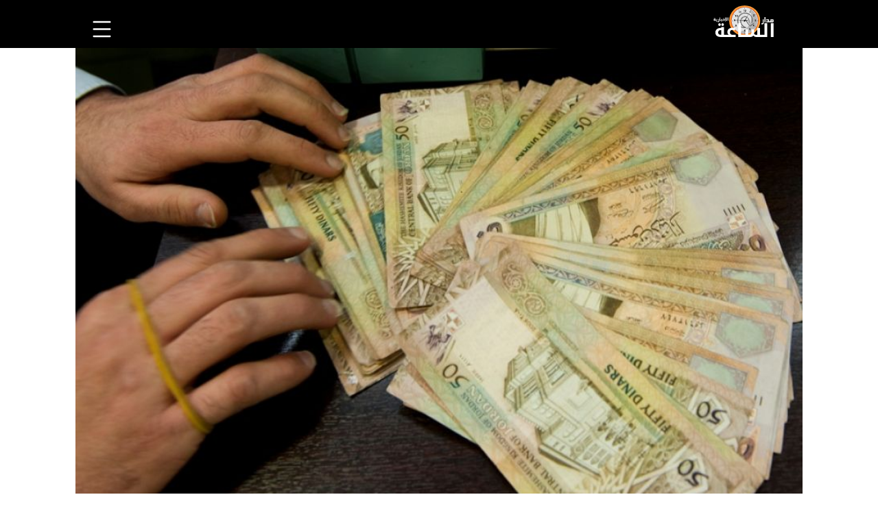

--- FILE ---
content_type: text/html; charset=UTF-8
request_url: https://alsaa.net/amp/577828/
body_size: 6335
content:
<!doctype html>
<html amp lang='ar' dir='rtl'>
  <head>
    <meta charset='utf-8'>
    <script async src='https://cdn.ampproject.org/v0.js'></script>
    <script async custom-element='amp-sidebar'  src='https://cdn.ampproject.org/v0/amp-sidebar-0.1.js'></script>
    <script async custom-element='amp-video'    src='https://cdn.ampproject.org/v0/amp-video-0.1.js'></script>
    <script async custom-element='amp-audio'    src='https://cdn.ampproject.org/v0/amp-audio-0.1.js'></script>
    <script async custom-element='amp-iframe'   src='https://cdn.ampproject.org/v0/amp-iframe-0.1.js'></script>
    <script async custom-element='amp-ad'       src='https://cdn.ampproject.org/v0/amp-ad-0.1.js'></script>
    <script async custom-element='amp-sticky-ad' src='https://cdn.ampproject.org/v0/amp-sticky-ad-1.0.js'></script>

    <title>
الضمان: تخصيص 3451 راتب تقاعد شيخوخة </title>
    <link rel='shortcut icon' type='image/ico' href='/newicons/alsaa.ico'>
    <link rel='canonical' href='https://alsaa.net/article/577828/الضمان-تخصيص-3451-راتب'>
    <meta property='og:site_name' content='مدار الساعة' />
    <meta property='og:type' content='article' />
    <meta property='og:url' content='https://alsaa.net/article/577828/الضمان-تخصيص-3451-راتب' />
    <meta property='og:image' content='https://alsaa.net/image/new_577828_1847_soc.jpg' />
    <meta property='og:image:url' content='https://alsaa.net/image/new_577828_1847_soc.jpg' />
    <meta property='og:image:width' content='900' />
    <meta property='og:image:height' content='563' />
    <meta property='og:title' content='الضمان: تخصيص 3451 راتب تقاعد شيخوخة | مدار الساعة' />
    <meta property='og:description' content='مدار الساعة: وكالة اخبارية مساحتها الكلمة الصادقة' />
    <meta property='og:locale' content='ar_JO' />
    <meta name='keywords' lang='ar' content="مدار الساعة,أخبار الأردن,اخبار الاردن" />
    <meta name='description' content='مدار الساعة: وكالة اخبارية مساحتها الكلمة الصادقة' />
    <meta property='fb:app_id' content='693837621957565' />
    <meta name='viewport' content='width=device-width,minimum-scale=1,initial-scale=1'>

    <style amp-boilerplate>body{-webkit-animation:-amp-start 8s steps(1,end) 0s 1 normal both;-moz-animation:-amp-start 8s steps(1,end) 0s 1 normal both;-ms-animation:-amp-start 8s steps(1,end) 0s 1 normal both;animation:-amp-start 8s steps(1,end) 0s 1 normal both}@-webkit-keyframes -amp-start{from{visibility:hidden}to{visibility:visible}}@-moz-keyframes -amp-start{from{visibility:hidden}to{visibility:visible}}@-ms-keyframes -amp-start{from{visibility:hidden}to{visibility:visible}}@-o-keyframes -amp-start{from{visibility:hidden}to{visibility:visible}}@keyframes -amp-start{from{visibility:hidden}to{visibility:visible}}</style>
    <noscript><style amp-boilerplate>body{-webkit-animation:none;-moz-animation:none;-ms-animation:none;animation:none}</style></noscript>

    <script async custom-element='amp-analytics' src='https://cdn.ampproject.org/v0/amp-analytics-0.1.js'></script>

<script type="application/ld+json">{"@context":"https://schema.org","@type":"NewsArticle","mainEntityOfPage":{"@type":"WebPage","@id":"https://alsaa.net/article/577828/الضمان-تخصيص-3451-راتب","keywords":["مدار الساعة","أخبار الأردن","اخبار الاردن"]},"headline":"الضمان: تخصيص 3451 راتب تقاعد شيخوخة | مدار الساعة","description":"مدار الساعة: وكالة اخبارية مساحتها الكلمة الصادقة","datePublished":"2024-07-10T14:22:31+03:00","dateModified":"2024-07-10T14:22:31+03:00","image":[{"@type":"ImageObject","url":"https://alsaa.net/image/new_577828_1847_soc.jpg","width":"900","height":"563"}],"publisher":{"@type":"Organization","name":"وكالة مدار الساعة الاخبارية","alternateName":"Madar Al-Saa","logo":{"@type":"ImageObject","url":"https://alsaa.net/newicons/rectgnews.png","width":"800","height":"422"}},"author":{"@type":"Organization","name":"وكالة مدار الساعة الاخبارية","url":"https://alsaa.net"}}</script>

    <style amp-custom>
    @font-face { font-family: Regular; src: url('/styles/plexmedium.woff2') format('woff2'); font-display:swap; font-weight: normal; -webkit-font-smoothing: antialiased; -moz-osx-font-smoothing: grayscale; }
    @font-face { font-family: Bold;    src: url('/styles/plexbold.woff2')   format('woff2'); font-display:swap; font-weight: normal; -webkit-font-smoothing: antialiased; -moz-osx-font-smoothing: grayscale; }
    html { box-sizing: border-box; overflow-y: scroll; direction:rtl; font-family:Regular; }
    *,*:before,*:after { box-sizing: inherit; }
    h1 { font-size:1.6rem; padding:10px; font-weight:bold; line-height:160%; text-align:justify; }
    img { width:100%; height:auto; }
    figure { width:100%; height:auto; margin:0; padding:10px; }
    header { width:100%; text-align:center; height:70px; background-color:#000; }
    footer { height:150px; background-color:#000; }
    main { padding:0 20px; }
    .footnav { padding:0 20px; width:100%; background-color:#000; font-weight:Bold; font-size:1.0rem; height:100px; overflow:hidden; }
    .footnav li { color:#ddd; float:right; list-style-type:none; padding:10px 12px; overflow:hidden; height:inherit; cursor:pointer; min-height:50px; }
    ul.footnavul { align-items:stretch; justify-content:space-between; }
    .footnav a { text-decoration:none; color:#fff; }
    .fullwidth { width:100%; max-width:100%; margin:0; padding:0; }
    .l-wrap { max-width: 1100px; margin-right:auto; margin-left:auto; }
    .clearfix:after { display:table; clear:both; content:''; }
    .resp-sharing-button__link,.resp-sharing-button__icon { display:inline-block; }
    .resp-sharing-button__link { text-decoration:none; color:#fff; float:right; }
    .resp-sharing-button { border-radius:5px; transition:25ms ease-out; padding:0.5em 0.75em; font-family:Helvetica Neue,Helvetica,Arial,sans-serif }
    .resp-sharing-button__icon svg { width:1em; height:1em; margin-right:0.4em; vertical-align:top }
    .resp-sharing-button--small svg { margin:0; vertical-align:middle }
    .resp-sharing-button__icon--solid,.resp-sharing-button__icon--solidcircle { fill:#fff; stroke:none }
    .resp-sharing-button--twitter { background-color:#55acee } .resp-sharing-button--twitter:hover{ background-color:#2795e9 }
    .resp-sharing-button--facebook { background-color:#3b5998 } .resp-sharing-button--facebook:hover{ background-color:#2d4373 }
    .resp-sharing-button--linkedin { background-color:#0077b5 } .resp-sharing-button--linkedin:hover{ background-color:#046293 }
    .resp-sharing-button--email { background-color:#777 } .resp-sharing-button--email:hover{ background-color:#5e5e5e }
    .resp-sharing-button--whatsapp { background-color:#25D366 } .resp-sharing-button--whatsapp:hover{ background-color:#1DA851 }
    .resp-sharing-button--telegram { background-color:#54A9EB } .resp-sharing-button--telegram:hover{ background-color:#4B97D1 }
    .pubtime { font-size:1.4rem; }
    .sttext, .amptxt { font-size:1.6rem; padding:20px 0; text-align:justify; line-height:160%; word-wrap:break-word; max-width:100%; }
    .sttext strong { color:#000; }
    .tags { margin-top:10px; }
    .tags li { font-size:0.9rem; color:#fff; list-style:none; display:inline-block; white-space:nowrap; background:#f60; padding:6px 10px; margin:0 0 10px 4px; }
    .tags strong { color:#fff; }
    .share a { margin:5px; }
    .svg-icon { width:2.2rem; height:5.2rem; }
    .svg-icon path, .svg-icon polygon, .svg-icon rect { fill:#fff; }
    .svg-icon circle { stroke:#4691f6; stroke-width:1; }
    .logodiv { display:block; }
    .logo { float:right; padding:0 5px; }
    .logo img { height:60px; }
    .burgerdiv { float:left; padding:0 20px; }
    .oplist { float:left; background-color:#000; border:0; }
    .oplist span { display:block; width:30px; height:30px; float:left; padding:0; margin:0; cursor:pointer; }
    .sidenav { list-style-type:none; background-color:#f60; width:280px; }
    .sidenav li { list-style-type:none; padding:5px 0; border-bottom:1px #fc9 solid; color:#fff; }
    .sidenav a { font-family:Bold; padding:0 10px; text-decoration:none; font-size:1.0rem; color:#fff; display:block; text-align:justify; }
    .sidenav .closebtn { position:relative; top:0; }
    video,audio,iframe { max-width:100%; height:auto; display:block; margin:auto; }
    .scroll { white-space:nowrap; overflow-x:auto; overflow-y:hidden; -webkit-overflow-scrolling:touch; -ms-overflow-style:-ms-autohiding-scrollbar; height:40px; background-color:#f60; color:#fff; z-index:100000; top:50px; }
    .scroll .homebtn { display:inline-block; height:25px; width:25px; font-size:2rem; }
    .scroll::-webkit-scrollbar { display:none; }
    .scroll a { padding:0 10px; }
    .srcstr { color:#930; } /* replaces inline style */
    .extraelemnt {display:none;}
    #extraimgul {list-style-type: none;;padding:0; margin:0;}    
    #extraimgul li {list-style-type: none;padding:0; margin:20px 0;}
    #extraimgul img {width:100%;}
</style>
    <script async custom-element='amp-auto-ads' src='https://cdn.ampproject.org/v0/amp-auto-ads-0.1.js'></script>
  </head>
  <body>
<amp-analytics type="gtag" data-credentials="include">
<script type="application/json">
{
  "vars" : {
    "gtag_id": "UA-88768558-1",
    "config" : { "UA-88768558-1": { "groups": "default" } }
  }
}
</script>
</amp-analytics>

<amp-sidebar class='sidenav' id='sidebar1' layout='nodisplay' side='left'>
  <ul><li><a href='/section/1/أخبار-الأردن' hreflang='ar-JO' aria-label='Home' title='أخبار-الأردن'>أخبار-الأردن</a></li><li><a href='/section/2/اقتصاديات' hreflang='ar-JO' aria-label='Home' title='اقتصاديات'>اقتصاديات</a></li><li><a href='/section/3/دوليات' hreflang='ar-JO' aria-label='Home' title='دوليات'>دوليات</a></li><li><a href='/section/4/برلمانيات' hreflang='ar-JO' aria-label='Home' title='برلمانيات'>برلمانيات</a></li><li><a href='/section/13/وفيات' hreflang='ar-JO' aria-label='Home' title='وفيات'>وفيات</a></li><li><a href='/section/29/أحزاب' hreflang='ar-JO' aria-label='Home' title='أحزاب'>أحزاب</a></li><li><a href='/section/8/مجتمع' hreflang='ar-JO' aria-label='Home' title='مجتمع'>مجتمع</a></li><li><a href='/section/27/وظائف-للأردنيين' hreflang='ar-JO' aria-label='Home' title='وظائف-للأردنيين'>وظائف-للأردنيين</a></li><li><a href='/section/16/أسرار-ومجالس' hreflang='ar-JO' aria-label='Home' title='أسرار-ومجالس'>أسرار-ومجالس</a></li><li><a href='/section/26/تبليغات-قضائية' hreflang='ar-JO' aria-label='Home' title='تبليغات-قضائية'>تبليغات-قضائية</a></li><li><a href='/section/7/مقالات' hreflang='ar-JO' aria-label='Home' title='مقالات'>مقالات</a></li><li><a href='/section/6/مقالات-مختارة' hreflang='ar-JO' aria-label='Home' title='مقالات-مختارة'>مقالات-مختارة</a></li><li><a href='/section/23/مناسبات' hreflang='ar-JO' aria-label='Home' title='مناسبات'>مناسبات</a></li><li><a href='/section/30/جاهات-واعراس' hreflang='ar-JO' aria-label='Home' title='جاهات-واعراس'>جاهات-واعراس</a></li><li><a href='/section/36/مستثمرون' hreflang='ar-JO' aria-label='Home' title='مستثمرون'>مستثمرون</a></li><li><a href='/section/32/شهادة' hreflang='ar-JO' aria-label='Home' title='شهادة'>شهادة</a></li><li><a href='/section/31/الموقف' hreflang='ar-JO' aria-label='Home' title='الموقف'>الموقف</a></li><li><a href='/section/18/جامعات' hreflang='ar-JO' aria-label='Home' title='جامعات'>جامعات</a></li><li><a href='/section/37/بنوك-وشركات' hreflang='ar-JO' aria-label='Home' title='بنوك-وشركات'>بنوك-وشركات</a></li><li><a href='/section/35/خليجيات' hreflang='ar-JO' aria-label='Home' title='خليجيات'>خليجيات</a></li><li><a href='/section/34/مغاربيات' hreflang='ar-JO' aria-label='Home' title='مغاربيات'>مغاربيات</a></li><li><a href='/section/10/دين' hreflang='ar-JO' aria-label='Home' title='دين'>دين</a></li><li><a href='/section/9/رياضة' hreflang='ar-JO' aria-label='Home' title='رياضة'>رياضة</a></li><li><a href='/section/5/اخبار-خفيفة' hreflang='ar-JO' aria-label='Home' title='اخبار-خفيفة'>اخبار-خفيفة</a></li><li><a href='/section/11/ثقافة' hreflang='ar-JO' aria-label='Home' title='ثقافة'>ثقافة</a></li><li><a href='/section/19/سياحة' hreflang='ar-JO' aria-label='Home' title='سياحة'>سياحة</a></li><li><a href='/section/15/صحة-وأسرة' hreflang='ar-JO' aria-label='Home' title='صحة-وأسرة'>صحة-وأسرة</a></li><li><a href='/section/38/تكنولوجيا' hreflang='ar-JO' aria-label='Home' title='تكنولوجيا'>تكنولوجيا</a></li><li><a href='/section/21/طقس-اليوم' hreflang='ar-JO' aria-label='Home' title='طقس-اليوم'>طقس-اليوم</a></li><li><a href='/section/1010/عاجل' hreflang='ar-JO' aria-label='Home' title='عاجل'>عاجل</a></li></ul>
</amp-sidebar>

<header aria-label='header' class='fullwidth' id='top'>
  <div class='l-wrap' style='padding:0 20px;'>
    <div class='logo'>
      <a href='/'><img src='/newicons/logo.svg' alt='مدار الساعة'></a>
    </div>
    <div class='burgerdiv'>
      <button class='oplist' on='tap:sidebar1.toggle' aria-label='فتح القائمة'>
        <span>
          <svg class='svg-icon burger' viewBox='0 0 20 20' role='img' aria-hidden='true'>
            <path fill='none' d='M3.314,4.8h13.372c0.41,0,0.743-0.333,0.743-0.743c0-0.41-0.333-0.743-0.743-0.743H3.314 c-0.41,0-0.743,0.333-0.743,0.743C2.571,4.467,2.904,4.8,3.314,4.8z M16.686,15.2H3.314c-0.41,0-0.743,0.333-0.743,0.743 s0.333,0.743,0.743,0.743h13.372c0.41,0,0.743-0.333,0.743-0.743S17.096,15.2,16.686,15.2z M16.686,9.257H3.314 c-0.41,0-0.743,0.333-0.743,0.743s0.333,0.743,0.743,0.743h13.372c0.41,0,0.743-0.333,0.743-0.743S17.096,9.257,16.686,9.257z'></path>
          </svg>
        </span>
      </button>
    </div>
  </div>
</header><main class='l-wrap clearfix'>
<article>
 <amp-img width='900' height='563' src='https://alsaa.net/image/new_577828_1847_soc.jpg' layout='responsive' alt='الضمان: تخصيص 3451 راتب تقاعد شيخوخة'></amp-img>
 <h1>
الضمان: تخصيص 3451 راتب تقاعد شيخوخة </h1>
 <div class='author'></div>
 <div class='pubtime'>مدار الساعة ـ نشر في 2024/07/10 الساعة 14:22</div>
 <div class='share'><a class='resp-sharing-button__link' href='https://www.facebook.com/sharer/sharer.php?u=https%3A%2F%2Falsaa.net%2Farticle%2F577828%2F%D8%A7%D9%84%D8%B6%D9%85%D8%A7%D9%86-%D8%AA%D8%AE%D8%B5%D9%8A%D8%B5-3451-%D8%B1%D8%A7%D8%AA%D8%A8' target='_blank' rel='noopener' aria-label='Share on Facebook'>
  <div class='resp-sharing-button resp-sharing-button--facebook resp-sharing-button--large'><div aria-hidden='true' class='resp-sharing-button__icon resp-sharing-button__icon--solid'>
    <svg xmlns="http://www.w3.org/2000/svg" viewBox="0 0 24 24"><path d="M18.77 7.46H14.5v-1.9c0-.9.6-1.1 1-1.1h3V.5h-4.33C10.24.5 9.5 3.44 9.5 5.32v2.15h-3v4h3v12h5v-12h3.85l.42-4z"/></svg>
    </div></div>
</a>
<div class='fullwidth socshare whitebg clearfix rtl'>
<a hreflang='ar-JO' aria-label='Share on Twitter' class='resp-sharing-button__link' href='https://twitter.com/intent/tweet/?text=%25D8%25A7%25D9%2584%25D8%25B6%25D9%2585%25D8%25A7%25D9%2586%253A%2B%25D8%25AA%25D8%25AE%25D8%25B5%25D9%258A%25D8%25B5%2B3451%2B%25D8%25B1%25D8%25A7%25D8%25AA%25D8%25A8%2B%25D8%25AA%25D9%2582%25D8%25A7%25D8%25B9%25D8%25AF%2B%25D8%25B4%25D9%258A%25D8%25AE%25D9%2588%25D8%25AE%25D8%25A9%2B%257C%2B%25D9%2585%25D8%25AF%25D8%25A7%25D8%25B1%2B%25D8%25A7%25D9%2584%25D8%25B3%25D8%25A7%25D8%25B9%25D8%25A9%2B%2523%25D9%2585%25D8%25AF%25D8%25A7%25D8%25B1_%25D8%25A7%25D9%2584%25D8%25B3%25D8%25A7%25D8%25B9%25D8%25A9%2B%2523%25D9%2585%25D8%25AF%25D8%25A7%25D8%25B1_%25D8%25A7%25D9%2584%25D8%25B3%25D8%25A7%25D8%25B9%25D9%2587%2B%2523%25D8%25A7%25D9%2584%25D8%25A7%25D8%25B1%25D8%25AF%25D9%2586%2B%2523%25D8%25A7%25D9%2584%25D8%25A3%25D8%25B1%25D8%25AF%25D9%2586%2B%2B&amp;url=https%3A%2F%2Falsaa.net%2Farticle%2F577828%2F%D8%A7%D9%84%D8%B6%D9%85%D8%A7%D9%86-%D8%AA%D8%AE%D8%B5%D9%8A%D8%B5-3451-%D8%B1%D8%A7%D8%AA%D8%A8' target='_blank' rel='noopener noreferrer'>
  <div class='resp-sharing-button resp-sharing-button--twitter resp-sharing-button--small'><div aria-hidden='true' class='resp-sharing-button__icon resp-sharing-button__icon--solid'>
    <svg xmlns='http://www.w3.org/2000/svg' viewBox='0 0 24 24'><path d='M23.44 4.83c-.8.37-1.5.38-2.22.02.93-.56.98-.96 1.32-2.02-.88.52-1.86.9-2.9 1.1-.82-.88-2-1.43-3.3-1.43-2.5 0-4.55 2.04-4.55 4.54 0 .36.03.7.1 1.04-3.77-.2-7.12-2-9.36-4.75-.4.67-.6 1.45-.6 2.3 0 1.56.8 2.95 2 3.77-.74-.03-1.44-.23-2.05-.57v.06c0 2.2 1.56 4.03 3.64 4.44-.67.2-1.37.2-2.06.08.58 1.8 2.26 3.12 4.25 3.16C5.78 18.1 3.37 18.74 1 18.46c2 1.3 4.4 2.04 6.97 2.04 8.35 0 12.92-6.92 12.92-12.93 0-.2 0-.4-.02-.6.9-.63 1.96-1.22 2.56-2.14z'/></svg>
    </div></div>
</a>

<a hreflang='ar-JO' aria-label='Send Via E-Mail' class='resp-sharing-button__link' href='mailto:?subject=%25D8%25A7%25D9%2584%25D8%25B6%25D9%2585%25D8%25A7%25D9%2586%253A%2B%25D8%25AA%25D8%25AE%25D8%25B5%25D9%258A%25D8%25B5%2B3451%2B%25D8%25B1%25D8%25A7%25D8%25AA%25D8%25A8%2B%25D8%25AA%25D9%2582%25D8%25A7%25D8%25B9%25D8%25AF%2B%25D8%25B4%25D9%258A%25D8%25AE%25D9%2588%25D8%25AE%25D8%25A9%2B%257C%2B%25D9%2585%25D8%25AF%25D8%25A7%25D8%25B1%2B%25D8%25A7%25D9%2584%25D8%25B3%25D8%25A7%25D8%25B9%25D8%25A9%2B%2523%25D9%2585%25D8%25AF%25D8%25A7%25D8%25B1_%25D8%25A7%25D9%2584%25D8%25B3%25D8%25A7%25D8%25B9%25D8%25A9%2B%2523%25D9%2585%25D8%25AF%25D8%25A7%25D8%25B1_%25D8%25A7%25D9%2584%25D8%25B3%25D8%25A7%25D8%25B9%25D9%2587%2B%2523%25D8%25A7%25D9%2584%25D8%25A7%25D8%25B1%25D8%25AF%25D9%2586%2B%2523%25D8%25A7%25D9%2584%25D8%25A3%25D8%25B1%25D8%25AF%25D9%2586%2B%2B&amp;body=https%3A%2F%2Falsaa.net%2Farticle%2F577828%2F%D8%A7%D9%84%D8%B6%D9%85%D8%A7%D9%86-%D8%AA%D8%AE%D8%B5%D9%8A%D8%B5-3451-%D8%B1%D8%A7%D8%AA%D8%A8' target='_self' rel='noopener noreferrer'>
  <div class='resp-sharing-button resp-sharing-button--email resp-sharing-button--small'><div aria-hidden='true' class='resp-sharing-button__icon resp-sharing-button__icon--solid'>
    <svg xmlns='http://www.w3.org/2000/svg' viewBox='0 0 24 24'><path d='M22 4H2C.9 4 0 4.9 0 6v12c0 1.1.9 2 2 2h20c1.1 0 2-.9 2-2V6c0-1.1-.9-2-2-2zM7.25 14.43l-3.5 2c-.08.05-.17.07-.25.07-.17 0-.34-.1-.43-.25-.14-.24-.06-.55.18-.68l3.5-2c.24-.14.55-.06.68.18.14.24.06.55-.18.68zm4.75.07c-.1 0-.2-.03-.27-.08l-8.5-5.5c-.23-.15-.3-.46-.15-.7.15-.22.46-.3.7-.14L12 13.4l8.23-5.32c.23-.15.54-.08.7.15.14.23.07.54-.16.7l-8.5 5.5c-.08.04-.17.07-.27.07zm8.93 1.75c-.1.16-.26.25-.43.25-.08 0-.17-.02-.25-.07l-3.5-2c-.24-.13-.32-.44-.18-.68s.44-.32.68-.18l3.5 2c.24.13.32.44.18.68z'/></svg>
    </div></div>
</a>

<a hreflang='ar-JO' aria-label='Share on WhatsApp' class='resp-sharing-button__link' href='whatsapp://send?text=%25D8%25A7%25D9%2584%25D8%25B6%25D9%2585%25D8%25A7%25D9%2586%253A%2B%25D8%25AA%25D8%25AE%25D8%25B5%25D9%258A%25D8%25B5%2B3451%2B%25D8%25B1%25D8%25A7%25D8%25AA%25D8%25A8%2B%25D8%25AA%25D9%2582%25D8%25A7%25D8%25B9%25D8%25AF%2B%25D8%25B4%25D9%258A%25D8%25AE%25D9%2588%25D8%25AE%25D8%25A9%2B%257C%2B%25D9%2585%25D8%25AF%25D8%25A7%25D8%25B1%2B%25D8%25A7%25D9%2584%25D8%25B3%25D8%25A7%25D8%25B9%25D8%25A9%2B%2523%25D9%2585%25D8%25AF%25D8%25A7%25D8%25B1_%25D8%25A7%25D9%2584%25D8%25B3%25D8%25A7%25D8%25B9%25D8%25A9%2B%2523%25D9%2585%25D8%25AF%25D8%25A7%25D8%25B1_%25D8%25A7%25D9%2584%25D8%25B3%25D8%25A7%25D8%25B9%25D9%2587%2B%2523%25D8%25A7%25D9%2584%25D8%25A7%25D8%25B1%25D8%25AF%25D9%2586%2B%2523%25D8%25A7%25D9%2584%25D8%25A3%25D8%25B1%25D8%25AF%25D9%2586%2B%2B%20https%3A%2F%2Falsaa.net%2Farticle%2F577828%2F%D8%A7%D9%84%D8%B6%D9%85%D8%A7%D9%86-%D8%AA%D8%AE%D8%B5%D9%8A%D8%B5-3451-%D8%B1%D8%A7%D8%AA%D8%A8' target='_blank' rel='noopener noreferrer'>
  <div class='resp-sharing-button resp-sharing-button--whatsapp resp-sharing-button--small'><div aria-hidden='true' class='resp-sharing-button__icon resp-sharing-button__icon--solid'>
    <svg xmlns='http://www.w3.org/2000/svg' viewBox='0 0 24 24'><path d='M20.1 3.9C17.9 1.7 15 .5 12 .5 5.8.5.7 5.6.7 11.9c0 2 .5 3.9 1.5 5.6L.6 23.4l6-1.6c1.6.9 3.5 1.3 5.4 1.3 6.3 0 11.4-5.1 11.4-11.4-.1-2.8-1.2-5.7-3.3-7.8zM12 21.4c-1.7 0-3.3-.5-4.8-1.3l-.4-.2-3.5 1 1-3.4L4 17c-1-1.5-1.4-3.2-1.4-5.1 0-5.2 4.2-9.4 9.4-9.4 2.5 0 4.9 1 6.7 2.8 1.8 1.8 2.8 4.2 2.8 6.7-.1 5.2-4.3 9.4-9.5 9.4zm5.1-7.1c-.3-.1-1.7-.9-1.9-1-.3-.1-.5-.1-.7.1-.2.3-.8 1-.9 1.1-.2.2-.3.2-.6.1s-1.2-.5-2.3-1.4c-.9-.8-1.4-1.7-1.6-2-.2-.3 0-.5.1-.6s.3-.3.4-.5c.2-.1.3-.3.4-.5.1-.2 0-.4 0-.5C10 9 9.3 7.6 9 7c-.1-.4-.4-.3-.5-.3h-.6s-.4.1-.7.3c-.3.3-1 1-1 2.4s1 2.8 1.1 3c.1.2 2 3.1 4.9 4.3.7.3 1.2.5 1.6.6.7.2 1.3.2 1.8.1.6-.1 1.7-.7 1.9-1.3.2-.7.2-1.2.2-1.3-.1-.3-.3-.4-.6-.5z'/></svg>
    </div></div>
</a>

<a hreflang='ar-JO' aria-label='Share on Telegram' class='resp-sharing-button__link' href='https://telegram.me/share/url?text=%25D8%25A7%25D9%2584%25D8%25B6%25D9%2585%25D8%25A7%25D9%2586%253A%2B%25D8%25AA%25D8%25AE%25D8%25B5%25D9%258A%25D8%25B5%2B3451%2B%25D8%25B1%25D8%25A7%25D8%25AA%25D8%25A8%2B%25D8%25AA%25D9%2582%25D8%25A7%25D8%25B9%25D8%25AF%2B%25D8%25B4%25D9%258A%25D8%25AE%25D9%2588%25D8%25AE%25D8%25A9%2B%257C%2B%25D9%2585%25D8%25AF%25D8%25A7%25D8%25B1%2B%25D8%25A7%25D9%2584%25D8%25B3%25D8%25A7%25D8%25B9%25D8%25A9%2B%2523%25D9%2585%25D8%25AF%25D8%25A7%25D8%25B1_%25D8%25A7%25D9%2584%25D8%25B3%25D8%25A7%25D8%25B9%25D8%25A9%2B%2523%25D9%2585%25D8%25AF%25D8%25A7%25D8%25B1_%25D8%25A7%25D9%2584%25D8%25B3%25D8%25A7%25D8%25B9%25D9%2587%2B%2523%25D8%25A7%25D9%2584%25D8%25A7%25D8%25B1%25D8%25AF%25D9%2586%2B%2523%25D8%25A7%25D9%2584%25D8%25A3%25D8%25B1%25D8%25AF%25D9%2586%2B%2B&amp;url=https%3A%2F%2Falsaa.net%2Farticle%2F577828%2F%D8%A7%D9%84%D8%B6%D9%85%D8%A7%D9%86-%D8%AA%D8%AE%D8%B5%D9%8A%D8%B5-3451-%D8%B1%D8%A7%D8%AA%D8%A8' target='_blank' rel='noopener noreferrer'>
<div class='resp-sharing-button resp-sharing-button--telegram resp-sharing-button--small'><div aria-hidden='true' class='resp-sharing-button__icon resp-sharing-button__icon--solid'>
<svg xmlns='http://www.w3.org/2000/svg' viewBox='0 0 24 24'><path d='M.707 8.475C.275 8.64 0 9.508 0 9.508s.284.867.718 1.03l5.09 1.897 1.986 6.38a1.102 1.102 0 0 0 1.75.527l2.96-2.41a.405.405 0 0 1 .494-.013l5.34 3.87a1.1 1.1 0 0 0 1.046.135 1.1 1.1 0 0 0 .682-.803l3.91-18.795A1.102 1.102 0 0 0 22.5.075L.706 8.475z' /></svg>
</div>
</div>
</a>
</div></div>
 <div class="sttext">مدار الساعة - أعلنت المؤسسة العامة للضمان الاجتماعي عن تخصيص (3451) راتب تقاعد شيخوخة خلال النصف الأول من العام الحالي 2024، ليصل العدد التراكمي لرواتب تقاعد الشيخوخة كما في 30/6/2024 إلى (102367) راتباً تقاعدياً.<div></div><div>وأشارت المؤسسة إلى أن شروط استحقاق راتب تقاعد الشيخوخة هي إكمال سن الستين بالنسبة للمؤمن عليهم الذكور وإكمال سن الخامسة والخمسين بالنسبة للمؤمن عليهن الإناث مع فترة اشتراك بالضمان لا تقل عن (180) اشتراكاً أي ما يعادل (15) سنة على أن يكون من ضمنها (84) اشتراكاً فعلياً أي (7) سنوات، ويقصد بالاشتراك الفعلي الاشتراك الإلزامي من خلال منشأة أو الاشتراك الاختياري أو الفترات المصروف عنها بدل التعطل عن العمل.</div><div></div><div>وبينت المؤسسة إن قانون الضمان أتاح لمن لم يُكمل المدة المطلوبة لغايات استحقاق راتب تقاعد الشيخوخة عند إكمال السن عدة خيارات لاستكمال هذه المدة تتمثل بانتهاء الخدمة وشراء السنوات المتبقية شريطة أن يكون للمؤمن عليه (84) اشتراكاً فعلياً بالضمان، أو التمديد لما بعد سن الشيخوخة سواء من خلال نفس المنشأة التي يعمل بها أو في حال التحاقه بالعمل لدى منشأة أخرى، أو الاستمرار بالشمول من خلال الاشتراك الاختياري.</div><div></div></div><div id="extraimg"><ul id="extraimgul">

</ul></div>
 <div class='amptxt'></div>
 <div class='tags'><ul><li class='noprint'><a hreflang='ar-JO' rel='author' href='/section/1'><strong>أخبار الأردن</strong></a></li></ul></div>
 <div class='pubtime'>مدار الساعة ـ نشر في 2024/07/10 الساعة 14:22</div>
</article>
</main><footer>
  <div class='footnav clearfix'><ul class='footnavul'><li><a href='/section/1/أخبار-الأردن' hreflang='ar-JO' aria-label='Home' title='أخبار-الأردن'>أخبار-الأردن</a></li><li><a href='/section/2/اقتصاديات' hreflang='ar-JO' aria-label='Home' title='اقتصاديات'>اقتصاديات</a></li><li><a href='/section/3/دوليات' hreflang='ar-JO' aria-label='Home' title='دوليات'>دوليات</a></li><li><a href='/section/4/برلمانيات' hreflang='ar-JO' aria-label='Home' title='برلمانيات'>برلمانيات</a></li><li><a href='/section/13/وفيات' hreflang='ar-JO' aria-label='Home' title='وفيات'>وفيات</a></li><li><a href='/section/29/أحزاب' hreflang='ar-JO' aria-label='Home' title='أحزاب'>أحزاب</a></li><li><a href='/section/8/مجتمع' hreflang='ar-JO' aria-label='Home' title='مجتمع'>مجتمع</a></li><li><a href='/section/27/وظائف-للأردنيين' hreflang='ar-JO' aria-label='Home' title='وظائف-للأردنيين'>وظائف-للأردنيين</a></li><li><a href='/section/16/أسرار-ومجالس' hreflang='ar-JO' aria-label='Home' title='أسرار-ومجالس'>أسرار-ومجالس</a></li><li><a href='/section/26/تبليغات-قضائية' hreflang='ar-JO' aria-label='Home' title='تبليغات-قضائية'>تبليغات-قضائية</a></li><li><a href='/section/7/مقالات' hreflang='ar-JO' aria-label='Home' title='مقالات'>مقالات</a></li><li><a href='/section/6/مقالات-مختارة' hreflang='ar-JO' aria-label='Home' title='مقالات-مختارة'>مقالات-مختارة</a></li><li><a href='/section/23/مناسبات' hreflang='ar-JO' aria-label='Home' title='مناسبات'>مناسبات</a></li><li><a href='/section/30/جاهات-واعراس' hreflang='ar-JO' aria-label='Home' title='جاهات-واعراس'>جاهات-واعراس</a></li><li><a href='/section/36/مستثمرون' hreflang='ar-JO' aria-label='Home' title='مستثمرون'>مستثمرون</a></li><li><a href='/section/32/شهادة' hreflang='ar-JO' aria-label='Home' title='شهادة'>شهادة</a></li><li><a href='/section/31/الموقف' hreflang='ar-JO' aria-label='Home' title='الموقف'>الموقف</a></li><li><a href='/section/18/جامعات' hreflang='ar-JO' aria-label='Home' title='جامعات'>جامعات</a></li><li><a href='/section/37/بنوك-وشركات' hreflang='ar-JO' aria-label='Home' title='بنوك-وشركات'>بنوك-وشركات</a></li><li><a href='/section/35/خليجيات' hreflang='ar-JO' aria-label='Home' title='خليجيات'>خليجيات</a></li><li><a href='/section/34/مغاربيات' hreflang='ar-JO' aria-label='Home' title='مغاربيات'>مغاربيات</a></li><li><a href='/section/10/دين' hreflang='ar-JO' aria-label='Home' title='دين'>دين</a></li><li><a href='/section/9/رياضة' hreflang='ar-JO' aria-label='Home' title='رياضة'>رياضة</a></li><li><a href='/section/5/اخبار-خفيفة' hreflang='ar-JO' aria-label='Home' title='اخبار-خفيفة'>اخبار-خفيفة</a></li><li><a href='/section/11/ثقافة' hreflang='ar-JO' aria-label='Home' title='ثقافة'>ثقافة</a></li><li><a href='/section/19/سياحة' hreflang='ar-JO' aria-label='Home' title='سياحة'>سياحة</a></li><li><a href='/section/15/صحة-وأسرة' hreflang='ar-JO' aria-label='Home' title='صحة-وأسرة'>صحة-وأسرة</a></li><li><a href='/section/38/تكنولوجيا' hreflang='ar-JO' aria-label='Home' title='تكنولوجيا'>تكنولوجيا</a></li><li><a href='/section/21/طقس-اليوم' hreflang='ar-JO' aria-label='Home' title='طقس-اليوم'>طقس-اليوم</a></li><li><a href='/section/1010/عاجل' hreflang='ar-JO' aria-label='Home' title='عاجل'>عاجل</a></li></ul></div>
</footer>
<amp-auto-ads type='adsense' data-ad-client='ca-pub-6851189719777388'></amp-auto-ads>
</body>
</html>

--- FILE ---
content_type: image/svg+xml
request_url: https://alsaa.net/newicons/logo.svg
body_size: 8267
content:
<svg baseProfile="basic" xmlns="http://www.w3.org/2000/svg" width="171.428" height="100" viewBox="0 0 171.428 100">
  <path d="M121.184 68.208l-2.374-1.737.105-.14 2.374 1.74m.47-.37l-1.33-.98.1-.14 1.33.98m.24-.66l-1.16-.81.1-.14 1.16.81m.25-.54l-1.22-.75.09-.15 1.22.75m-1.84 2.82l-1.1-.75.1-.15 1.1.76m-.69.84l-1.1-.93.11-.14 1.1.93m-.58.83l-1.05-.99.12-.13 1.04.99m-.65.59l-2.08-1.86.11-.13 2.08 1.86m-.76.76l-1.04-1.1.13-.12 1.04 1.1m-.65.59l-1.1-1.04.12-.13 1.1 1.05m-.65.77l-1.04-1.04.12-.12 1.04 1.04m-.77.64l-1.86-2.2.13-.11 1.85 2.2m-.66.75l-1.05-1.16.13-.12 1.04 1.15m-.83.637l-.98-1.16.13-.12.98 1.16m-.777.63l-.92-1.16.14-.11.93 1.16m-.78.51l-1.68-2.31.15-.11 1.68 2.32m-.78.626l-.93-1.22.14-.11.92 1.21m-.89.56l-.75-1.27.154-.09.75 1.27m-.85.5l-.75-1.21.15-.09.75 1.215m14.72-22.92l-2.92-.31.02-.18 2.93.31m.225-.57l-1.65-.18.02-.17 1.65.187m-.13-.7l-1.41-.12.02-.18 1.41.12m-.06-.6l-1.43-.04.006-.18 1.43.04m-.16 3.35l-1.33-.1.016-.18 1.33.1m-.18 1.07l-1.42-.25.03-.17 1.42.25m-.09 1.01l-1.39-.33.04-.17 1.39.33m-.25.838l-2.74-.56.032-.18 2.73.56m-.27 1.04l-1.4-.45.046-.17 1.455.434m-.27.83l-1.477-.35.04-.17 1.476.35m-.18.99l-1.43-.38.04-.17 1.42.38m-.35.94l-2.653-1 .06-.166 2.708.977m-.187.97l-1.484-.48.054-.17 1.49.48m-.39.96l-1.43-.51.06-.17 1.43.51m-.35.93l-1.38-.54.07-.17 1.38.54m-.41.83L122 61.54l.07-.16 2.616 1.16m-.36.933l-1.41-.584.07-.17 1.413.59m-.5.93l-1.29-.73.09-.15 1.29.73m-.49.85l-1.26-.68.08-.16 1.26.67m-1.73-26.2l-.07-.16 2.7-1.16.07.16m-1.68-.12l-.07-.16 1.53-.65.07.16m-1.81-.13l-.08-.16 1.28-.59.07.16m-1.69.01l-.08-.16 1.27-.67.08.15m.2 3.42l-.08-.16 1.21-.57.07.16m-1.06 1.33l-.06-.17 1.36-.47.05.17m-1.02 1.15l-.05-.17 1.38-.4.05.17m-2.5 1.55l-.06-.17 2.66-.85.05.17m-1.26 1.21l-.04-.17 1.48-.34.04.17m-1.32 1.1l-.05-.17 1.46-.42.05.17m-1.15 1.14l-.04-.17 1.43-.37.04.17m-2.72 1.29l-.03-.18 2.84-.48.03.17m-1.24 1.08l-.04-.18 1.52-.31.04.17m-1.4 1.12l-.03-.18 1.5-.26.03.17m-1.35 1.02l-.03-.178 1.47-.2.02.18m-2.83 1.02l-.01-.174 2.85-.26.02.173m-1.4.99l-.02-.18 1.52-.18.02.18m0 .88h-1.48v-.18h1.48m-1.44 1.01v-.17l1.43-.03.01.18m-14.5-21.87l-.14-.102 1.73-2.38.145.11m-1.51.76l-.14-.1.98-1.33.14.11m-1.62.81l-.15-.1.8-1.16.14.1m-1.45.87l-.15-.09.75-1.22.15.1m1.92 2.84l-.15-.1.75-1.1.15.1m-.24 1.69l-.133-.11.924-1.1.14.12m-.29 1.51l-.13-.12.98-1.04.13.12m-1.38 2.6l-.137-.11 1.85-2.09.14.12m-.47 1.69l-.12-.13 1.1-1.04.12.13m-.574 1.62l-.13-.12 1.05-1.11.13.12m-.4 1.57l-.124-.123 1.04-1.04.13.12m-1.68 2.5l-.11-.13 2.2-1.86.11.13m-.52 1.563l-.12-.13 1.16-1.044.12.13m-.63 1.68l-.113-.13 1.16-.98.11.14m-.63 1.56l-.11-.14 1.15-.93.11.14m-1.91 2.32l-.1-.15 2.31-1.68.11.15m-.69 1.565l-.11-.14 1.215-.93.11.14m-.82 1.52l-.09-.16 1.28-.75.09.15m-.81 1.44l-.09-.15 1.21-.75.1.15M99.31 22l-.177-.02.355-2.922.18.024m-.947 1.39l-.17-.02.21-1.645.18.02m-1.01 1.5l-.17-.02.14-1.41.18.01m-.83 1.46l-.18-.01.07-1.43.18.01m3.05 1.545l-.17-.016.12-1.33.18.016m.62 1.59l-.17-.034.27-1.41.18.035m.49 1.46l-.17-.04.35-1.39.17.04m.07 2.95l-.18-.04.6-2.726.18.038m.41 1.7l-.17-.05.45-1.442.17.05m.29 1.695l-.17-.043.37-1.465.17.04m.42 1.565l-.17-.047.4-1.42.17.043m-.25 3l-.17-.06 1.02-2.69.17.07m.31 1.62l-.17-.06.5-1.48.17.06m.27 1.78l-.16-.06.53-1.43.16.07m.21 1.68l-.17-.06.56-1.37.16.07m-.53 2.96l-.16-.07 1.2-2.6.16.07m.16 1.7l-.16-.07.61-1.4.16.07m.026 1.72l-.15-.09.74-1.28.15.09m0 1.66l-.15-.09.698-1.25.15.09m-2.47 55.3l-1.22-2.68.16-.08 1.22 2.68m.6-.1l-.68-1.51.16-.07.68 1.51m.54-.46l-.614-1.27.16-.08.62 1.27m.486-.36l-.69-1.25.16-.09.69 1.26m-2.98 1.55l-.59-1.19.16-.07.59 1.2m-1.01.39l-.5-1.34.17-.06.51 1.34m-.91.44l-.43-1.35.17-.05.43 1.37m-.85.2l-.91-2.633.17-.06.91 2.64m-1.04.29l-.37-1.47.174-.04.37 1.47m-.85.197l-.45-1.45.17-.05.45 1.44m-.93.35l-.4-1.42.17-.05.4 1.42m-.98.186l-.54-2.83.18-.03.54 2.82m-.94.34l-.34-1.52.17-.04.34 1.52m-1.03.15l-.29-1.49.18-.03.29 1.49m-.98.18l-.24-1.46.172-.02.24 1.46m-.93.062l-.33-2.84.17-.02.33 2.844m-.99.17l-.22-1.51.175-.02.21 1.52m-1.06.05l-.037-1.48h.175L98 81m-.98.02l-.06-1.43.177-.01.06 1.43m-3.76-.02l-.18-.02.31-2.92.177.02m.44 3.17l-.18-.02.18-1.65.17.02m.697 1.53l-.18-.02.12-1.41.18.01m.62 1.31l-.18-.002.04-1.43.18.004m-3.23 1.26l-.17-.01.09-1.33.18.02m-.99 1.19l-.17-.03.25-1.42.18.03m-1.08 1.37l-.18-.04.33-1.39.17.04m-.99 1.17l-.17-.03.55-2.73.18.03m-1.42 2.52l-.17-.05.43-1.46.16.05m-1.08 1.22l-.17-.04.35-1.47.18.04m-1.16 1.35l-.17-.05.38-1.42.17.05m-1.14 1.15l-.16-.06.97-2.71.17.06m-1.78 2.57l-.17-.06.48-1.48.17.05m-1.28 1.15l-.17-.06.51-1.43.165.06m-1.27 1.14l-.16-.06.53-1.39.16.07m-1.264 1l-.165-.07L85 75.75l.17.08m-1.92 2.33l-.16-.07.59-1.41.17.07m-1.37 1.01l-.15-.08.72-1.29.153.09m-1.42.9l-.16-.083.676-1.265.15.09m-4.34-.93l-.14-.11 1.78-2.34.14.1m-1.27 2.93l-.14-.11 1.01-1.315.14.11m-.2 1.67l-.15-.1.83-1.145.14.1m-.14 1.5l-.15-.1.77-1.2.14.1m-3.41-.58l-.14-.1.77-1.09.14.1m-1.46.5l-.14-.12.95-1.08.13.12m-1.63.61l-.13-.125 1.01-1.023.13.12m-1.46.49l-.13-.12 1.89-2.05.13.12M75 72.45l-.12-.13L76 71.3l.12.13m-1.57.49l-.12-.13 1.06-1.08.126.124m-1.69.55l-.12-.13 1.06-1.02.126.13m-1.58.38l-.11-.132 2.23-1.813.11.13m-2.86 1.28l-.116-.13 1.178-1.02.12.13m-1.684.32l-.11-.14 1.176-.97.11.14m-1.684.32l-.11-.14 1.17-.91.1.14m-1.57.26l-.11-.15 2.347-1.64.1.15m-2.86.99l-.11-.14 1.24-.91.1.14m-1.69.15l-.09-.16 1.29-.73.09.15m-1.68.03l-.09-.16 1.23-.73.09.15M68 62.54l-.073-.16 2.67-1.24.076.163M68.178 63.3l-.07-.163 1.503-.686.08.16M68.73 64l-.075-.16 1.27-.62.074.16m-.83 1.26l-.09-.157 1.25-.7.08.15m-2.74-2.11l-.08-.156 1.19-.598.08.15m-1.53-.24l-.07-.17 1.34-.52.06.16m-1.73-.23l-.06-.17 1.36-.44.05.16m-1.52-.25l-.06-.17 2.63-.92.06.16m-2.89.06l-.05-.18 1.47-.38.04.17m-1.62-.3l-.06-.17 1.45-.46.05.16m-1.74-.3l-.05-.17 1.41-.41.05.17m-1.57-.4l-.04-.17 2.82-.55.03.17m-3.13-.21l-.04-.17 1.52-.36.04.17m-1.64-.51l-.03-.18 1.49-.3.04.17m-1.62-.5l-.03-.18 1.46-.25.03.17m-1.51-.51l-.02-.18 2.84-.35.02.17m-2.98-.47l-.03-.18 1.51-.22.03.17m-1.57-.66l-.01-.18 1.48-.04v.18m-1.5-.77l-.01-.178 1.43-.07.01.18m1.82-3.54l-2.93-.326.02-.18 2.92.325m-1.54.78l-1.65-.2.02-.175 1.64.19m-.16.99l-1.41-.12.02-.177 1.41.13m.05.87l-1.43-.05.01-.17 1.43.05m.07-2.94l-1.33-.11.02-.18 1.33.11m.22-.565l-1.42-.26.03-.18 1.42.26m0-.58l-1.39-.33.04-.17 1.39.34m1.52-.255l-2.73-.57.03-.18 2.73.57m-1.085-.82l-1.45-.436.05-.17 1.45.43m.2-.57l-1.477-.36.04-.17 1.47.36m.045-.61l-1.42-.38.04-.17 1.43.39m1.52 0l-2.7-.99.06-.17 2.7.99m-1.15-1.15l-1.48-.49.06-.17 1.48.49m.24-.6l-1.43-.52.06-.17 1.43.51m.18-.58l-1.38-.54.06-.17 1.38.55m1.51.127l-2.6-1.16.07-.16 2.61 1.18m-.98-1.19l-1.41-.59.07-.16 1.4.59m.225-.48l-1.28-.73.09-.16 1.283.73m.29-.6l-1.24-.67.08-.16 1.25.68m3.11-2.3l-2.35-1.77.11-.14 2.36 1.77m-1.73-.11l-1.32-1 .104-.14 1.32 1m-.63.77l-1.15-.82.1-.14 1.15.83M71 34.4l-1.21-.76.095-.15 1.21.77m1.55-2.5l-1.09-.76.1-.14 1.1.76m.48-.37l-1.09-.94.12-.134 1.09.94m.29-.5l-1.03-1 .12-.13 1.03 1m1.44.55L73.2 29.2l.115-.13 2.064 1.876m-.51-1.27l-1.03-1.114.13-.12L75 29.606m.46-.39l-1.09-1.056.123-.127 1.09 1.055m.344-.506l-1.03-1.055.127-.124 1.03 1.055m1.31.772l-1.828-2.222.136-.113 1.83 2.222m-.407-1.567l-1.028-1.172.133-.116 1.03 1.17m.508-.4l-.972-1.17.14-.112.97 1.17m.446-.403l-.913-1.17.14-.108.91 1.16m1.24.87l-1.66-2.34.14-.1 1.65 2.33m-.24-1.52l-.92-1.23.14-.11.91 1.23m.43-.3l-.74-1.28.15-.09.74 1.28m.55-.37l-.74-1.23.15-.09.74 1.22m3.78-.32l-1.2-2.69.16-.07 1.2 2.69m-1.45-.94l-.67-1.52.16-.07.67 1.51m-.93.36l-.6-1.28.16-.08.6 1.28m-.73.49l-.68-1.26.16-.08.68 1.25m2.58-1.43l-.59-1.2.16-.08.58 1.2m.6-.09l-.5-1.35.17-.06.49 1.35m.5-.29l-.42-1.37.17-.06.41 1.38m.99 1.18l-.89-2.65.17-.06.88 2.65m.17-1.36l-.36-1.47.17-.04.36 1.47m.59-.12l-.44-1.45.17-.05.43 1.45m.55-.28l-.39-1.42.17-.04.39 1.42m.77 1.31l-.52-2.83.17-.03.51 2.83m.41-1.57l-.33-1.52.17-.04.32 1.52m.64-.1l-.28-1.49.17-.03.28 1.49m.59-.14l-.23-1.46.17-.03.23 1.46m.65 1.37l-.31-2.85.17-.02.3 2.85m.53-1.44l-.2-1.52.17-.02.2 1.514m.53-.05l-.023-1.48.18-.004.02 1.48m.66-.05l-.05-1.43.17-.01.05 1.43"/>
  <ellipse fill="#F89838" cx="95.885" cy="50.282" rx="37.683" ry="37.115"/>
  <path fill="#FAAA46" d="M121.64 23.19c-.66.846-1.405 1.626-2.2 2.316-1.034.9-2.217 1.75-3.508 2.275-.353.91-.724 1.81-1.116 2.7-3.274 7.41-7.267 14.55-11.625 21.37-2.83 4.44-5.84 8.74-9.27 12.75-3.29 3.86-6.86 7.47-10.65 10.84-.67.6-1.34 1.19-2.03 1.78.56.05 1.11.67.79 1.35-.79 1.71-2.06 3.29-3.53 4.61 5.18 2.64 11.05 4.12 17.27 4.12 20.81 0 37.68-16.61 37.68-37.11 0-10.62-4.54-20.2-11.8-26.97z"/>
  <ellipse fill="#F26722" cx="96.17" cy="50.246" rx="34.063" ry="33.78"/>
  <circle fill="#E2E2E2" cx="96.24" cy="50.104" r="32.219"/>
  <path fill="#010101" d="M96.24 82.41c-17.813 0-32.308-14.492-32.308-32.306S78.426 17.797 96.24 17.797c17.813 0 32.308 14.493 32.308 32.307S114.054 82.41 96.24 82.41zm0-64.435c-17.717 0-32.13 14.413-32.13 32.13 0 17.717 14.413 32.13 32.13 32.13s32.13-14.413 32.13-32.13c0-17.717-14.413-32.13-32.13-32.13z"/>
  <path fill="#B5B5B5" d="M107.525 20.863s12.633 20.012-3.265 43.43c-8.004 11.792-21.432 13.342-22.426 13.484-.993.143 9.084 5.818 20.58 2.84 11.497-2.98 20.707-10.73 23.276-20.865 2.556-10.077 1.055-18.31-4.258-26.54-5.676-8.8-13.907-12.35-13.907-12.35z"/>
  <path fill="#010101" d="M93.206 25.133v-.603c.278-.013.475-.03.586-.056.178-.04.323-.118.435-.236.076-.08.134-.188.174-.323.03-.08.04-.14.04-.18h.74v4.51h-.91v-3.11l-1.06-.002zm3.507 2.223c.127-.3.426-.62.896-.955.4-.29.67-.5.79-.62.18-.19.27-.41.27-.64 0-.19-.06-.35-.16-.47-.11-.12-.26-.19-.46-.19-.27 0-.46.11-.55.31-.06.12-.09.3-.1.56h-.86c.01-.38.08-.69.21-.93.23-.45.65-.67 1.26-.67.48 0 .86.13 1.14.4.28.27.42.62.42 1.05 0 .34-.1.63-.3.89-.13.17-.35.37-.65.58l-.36.25c-.23.16-.38.27-.46.34-.08.07-.15.15-.21.25h1.97v.78H96.5c.008-.32.078-.61.208-.88zm10.97 1.04v-.603c.28-.013.475-.03.585-.056.18-.04.323-.118.436-.236.076-.08.135-.18.174-.32.02-.08.034-.14.034-.18h.74v4.51h-.908V28.4h-1.062zm9.19 10.174c.128-.302.426-.62.897-.956.41-.292.673-.502.793-.628.186-.197.277-.412.277-.646 0-.19-.053-.35-.158-.477-.105-.126-.258-.19-.454-.19-.27 0-.453.102-.55.303-.058.116-.09.3-.1.554h-.862c.014-.384.084-.693.208-.93.237-.45.657-.676 1.262-.676.478 0 .856.133 1.14.397.28.27.424.62.424 1.05 0 .34-.1.63-.3.89-.132.18-.347.37-.645.58l-.354.26c-.22.16-.37.27-.45.34-.08.07-.15.16-.2.25h1.97v.78h-3.09c.01-.32.08-.62.21-.88zm4.18 12.133c0 .18.03.33.087.447.107.22.303.326.587.326.173 0 .324-.06.454-.178.13-.12.2-.29.2-.516 0-.296-.12-.494-.36-.594-.13-.056-.35-.084-.64-.084v-.634c.29-.004.49-.032.61-.084.2-.087.3-.263.3-.528 0-.172-.05-.312-.15-.42-.1-.107-.24-.162-.42-.162-.21 0-.36.067-.46.2-.1.132-.15.31-.14.53h-.82c.01-.223.05-.436.12-.637.07-.18.19-.34.34-.49.12-.11.26-.19.42-.25.16-.06.35-.09.59-.09.43 0 .78.11 1.05.33.27.22.4.52.4.89 0 .26-.08.49-.24.67-.1.11-.21.19-.32.23.08 0 .2.07.35.21.23.21.34.49.34.85 0 .38-.13.72-.39 1.01-.26.29-.65.43-1.17.43-.63 0-1.08-.21-1.33-.63-.13-.23-.2-.51-.21-.87h.87zm-1.823 12.48h-.51v.97h-.868v-.97h-1.785v-.774l1.657-2.74h.995v2.82h.51v.69zm-1.378-.695v-1.942l-1.126 1.942h1.126zm-9.844 9.4c.034.192.102.34.2.445.1.104.245.157.436.157.22 0 .386-.077.5-.23.116-.154.173-.35.173-.584 0-.23-.054-.425-.16-.583-.107-.16-.275-.237-.504-.237-.106 0-.2.014-.278.04-.14.05-.243.143-.313.276l-.794-.037.316-2.492h2.48v.754h-1.842l-.162.985c.137-.09.244-.147.32-.178.13-.048.284-.07.47-.07.372 0 .697.125.976.376.276.25.416.615.416 1.096 0 .416-.135.787-.4 1.115-.27.33-.667.5-1.2.5-.428 0-.78-.11-1.056-.34s-.43-.56-.46-.98h.882zm-10.922 1.38c0-.072-.028-.15-.084-.238-.097-.143-.24-.213-.434-.213-.288 0-.492.162-.614.485-.066.18-.112.44-.14.79.11-.13.24-.226.385-.285.14-.062.31-.09.49-.09.4 0 .73.135.98.406s.38.618.38 1.042c0 .42-.13.79-.38 1.112-.25.322-.64.48-1.17.48-.57 0-.99-.236-1.26-.71-.21-.372-.32-.853-.32-1.44 0-.343.01-.622.04-.84.05-.383.15-.702.3-.956.12-.21.29-.39.5-.52.21-.13.46-.2.75-.2.42 0 .75.11 1 .32.25.22.39.5.42.86h-.88v.01zm-1.05 2.54c.13.154.296.23.497.23.196 0 .352-.073.465-.222.112-.15.17-.342.17-.577 0-.27-.064-.47-.193-.61-.128-.14-.286-.21-.473-.21-.15 0-.285.04-.4.14-.175.13-.262.35-.262.65 0 .24.065.44.196.59zm-9.99-6.328c-.134.13-.318.362-.556.697-.238.335-.437.68-.596 1.037-.127.28-.24.622-.344 1.026-.102.404-.152.736-.152.994h-.92c.026-.81.292-1.648.796-2.52.326-.542.6-.92.82-1.133h-2.248l.013-.79h3.18v.7zm-12.67-7.125c.112-.205.28-.36.5-.463-.22-.146-.36-.303-.425-.472-.06-.17-.1-.327-.1-.476 0-.327.13-.605.38-.838.25-.23.6-.347 1.05-.347.45 0 .8.11 1.05.34.25.23.37.51.37.84 0 .14-.03.3-.09.47-.06.17-.2.31-.42.44.23.12.39.29.51.49.11.2.17.43.17.69 0 .38-.14.7-.42.97-.28.26-.67.4-1.18.4-.5 0-.88-.14-1.14-.4-.26-.27-.39-.59-.39-.97.01-.25.06-.48.18-.69zm.92 1.146c.115.13.273.19.48.19s.36-.06.476-.18c.116-.12.173-.29.173-.51 0-.23-.058-.4-.176-.52-.12-.12-.28-.18-.48-.18-.2 0-.36.06-.48.18s-.18.3-.18.53c0 .22.06.4.17.52zm.057-2.05c.102.11.24.16.42.16s.32-.05.42-.15c.1-.1.146-.23.146-.4 0-.18-.05-.31-.15-.42-.1-.1-.24-.15-.42-.15s-.32.05-.42.15c-.1.11-.15.24-.15.42 0 .17.05.3.15.4zm-3.975-13.88c.28-.3.642-.45 1.087-.45.687 0 1.157.31 1.412.92.146.35.218.8.218 1.36 0 .55-.07 1-.208 1.36-.266.69-.753 1.04-1.462 1.04-.338 0-.642-.1-.91-.3-.27-.2-.425-.49-.465-.87h.884c.02.14.076.24.168.33.09.08.212.12.363.12.293 0 .498-.16.616-.48.07-.18.11-.44.13-.78-.08.1-.16.18-.26.23-.16.1-.37.15-.61.15-.36 0-.68-.12-.95-.37-.28-.25-.41-.6-.41-1.07 0-.48.14-.87.42-1.17zm1.492 1.79c.2-.13.302-.35.302-.67 0-.25-.06-.45-.18-.6-.118-.15-.28-.22-.488-.22-.15 0-.28.04-.39.13-.17.14-.256.36-.256.68 0 .27.056.47.164.6.108.14.275.21.502.21.123 0 .238-.03.346-.11zm.897-11.59v-.6c.28-.01.476-.03.586-.05.178-.04.323-.12.436-.23.07-.08.13-.19.17-.32.02-.08.03-.14.03-.18h.74v4.51h-.91v-3.11h-1.06zm6.063-.82c.23.41.348.98.348 1.73s-.115 1.32-.348 1.72c-.23.41-.63.61-1.2.61s-.98-.2-1.21-.6c-.23-.4-.35-.97-.35-1.72s.12-1.32.35-1.72c.23-.4.64-.6 1.21-.6s.98.2 1.21.61zm-1.73 2.91c.084.28.26.41.52.41.265 0 .438-.14.52-.41s.122-.67.122-1.19c0-.54-.04-.94-.122-1.2-.082-.26-.255-.39-.52-.39s-.437.13-.52.39c-.086.26-.128.67-.128 1.21 0 .52.042.91.127 1.19zm4.75-11.31v-.6c.28-.01.477-.03.587-.05.18-.04.323-.12.436-.24.075-.08.135-.18.174-.32.02-.08.034-.14.034-.18h.74v4.51h-.9v-3.11h-1.07zm3.195 0v-.6c.278-.01.474-.03.586-.05.18-.04.33-.12.44-.24.08-.08.14-.18.18-.32.02-.08.04-.14.04-.18h.74v4.51h-.91v-3.11h-1.06zm42.917 21.88h-3.406v-.35h3.406m-6.712-13.21l-.196-.29 2.834-1.89.196.3m-54.78 30.98l-.197-.29 2.835-1.89.195.29m8.57 13.22l-.29-.2 1.978-2.77.288.21m27.403-48.75l-.288-.2 1.977-2.77.288.2M68.35 50.28h-3.405v-.354h3.406M96.6 21.75h-.354v-3.407h.354m-.14 63.48h-.36v-3.406h.355M71.587 36.34l-2.957-1.692.175-.307 2.958 1.69m51.913 29.98l-2.957-1.69.17-.3 2.96 1.69m-11.89 12.06l-1.8-2.89.3-.18 1.79 2.9M82.44 26.1l-1.795-2.9.302-.187 1.794 2.896"/>
  <g fill="#6D6D6D">
    <path d="M111.54 37.56c-3.97-5.154-10.522-7.63-16.93-6.916-6.756.753-12.574 5.153-15.25 11.396-2.405 5.62-2.196 12.462 1.058 17.692.447.854.975 1.686 1.587 2.49 4 5.252 11.2 7.538 17.43 5.354.033 0 .067.006.102.008.204.01.338-.076.41-.2l.2-.076c.403-.166.493-.783 0-.916-4.49-1.19-8.664-3.955-10.846-8.152-2.1-4.047-1.96-9.367.88-13.035.87-1.122 2.01-2.04 3.28-2.687.57-.187 1.14-.35 1.7-.49 2.5-.642 4.95-.363 7.1 1.093.22.15.43.31.64.48 2.35 3.02 2.83 7.33 2.83 11.09 0 .51.71.65.92.24-.06.52-.16 1.03-.27 1.53-.15.66.87.94 1.02.28.92-4.07.64-8.62-1.99-12.04-.35-.46-.73-.87-1.14-1.26-.36-.4-.75-.78-1.17-1.11-2.48-2.72-6.2-3.65-9.72-2.57-3.31 1.02-5.52 3.27-6.73 6.03-.47.65-.84 1.38-1.08 2.21-1.21 4.16.11 9.29 2.42 12.84 1.57 2.41 3.77 4.3 6.32 5.47-3.93-.57-7.78-1.78-10.48-4.79-3.87-4.32-3.89-10.86-2.8-16.22.18-.89.41-1.76.69-2.61 1.88-3.41 4.77-6.28 8.18-8.14.73-.39 1.49-.74 2.27-1.04 5.04-1.21 10.66-.36 15.02 2.46 1.05.68 1.98 1.47 2.79 2.37 1.1 1.42 2.02 2.98 2.64 4.59.12.35.22.71.3 1.07.86 3.69.32 7.57-.19 11.26-.09.6.81.87.93.26.45-2.5.91-5.09.87-7.65.2 2.41-.04 4.87-.73 7.25-.15.53.63.73.82.23 2.19-5.86.75-12.86-3.01-17.74m-18.98-5.66c1.29-.3 2.62-.46 3.95-.47-1.5.15-3.01.5-4.48 1.04-.25.09-.51.2-.76.3-4.64 1.3-8.59 4.35-10.3 9.08-.1.28-.19.56-.29.85-1.01 1.99-1.7 4.13-2.02 6.31.07-1.41.28-2.81.66-4.17 1.72-6.34 6.81-11.46 13.25-12.94m-1.3 34.61c.58.14 1.16.25 1.75.35-.58-.08-1.16-.19-1.75-.35m-11.9-16.48c-.07 2.42.2 4.85.93 7.07-.79-2.25-1.1-4.68-.93-7.07m8.25 6.72c-1.4-3.21-1.66-7.07-.33-10.33.36-.53.79-1.03 1.31-1.46.37-.3.76-.57 1.17-.82-2.8 3.32-3.56 8.31-2.15 12.63m10.63-16.3c-.81-.04-1.67.01-2.57.19-1.02.21-1.96.55-2.81.98-1.23.43-2.47.96-3.58 1.65 2.26-2.35 5.81-3.59 8.97-2.81m-7.66 22.05c1.28 1.15 2.71 2.09 4.24 2.91-1.58-.69-3.01-1.68-4.24-2.91"/>
    <path d="M118.6 55.24c-3.287 2.328-6.57 4.66-9.854 6.99-.27-.325-.532-.655-.798-.983-2.13-3.47-4.442-6.808-6.938-10.024-.21-.27-.565-.152-.75.072-.083-.1-.163-.202-.248-.302-.36-.425-1 .118-.75.577 2.354 4.3 5.286 8.212 8.765 11.662.006.004.01.006.013.01.042.313.36.568.744.38.21-.103.413-.214.62-.32-.067.054-.136.107-.202.162-.445.354.145 1.127.612.794 2.094-1.482 4.19-2.958 6.248-4.49.217-.16.233-.42.14-.612.837-.67 1.672-1.335 2.507-2.005.24-.19.17-.51-.01-.7.14-.1.28-.2.42-.31.53-.38.02-1.28-.53-.89"/>
  </g>
  <path fill="#010101" d="M93.757 52.655l11.922-18.45-10.36 19.16"/>
  <path fill="#010101" d="M103.41 50.81v-1.703l-31.368.71"/>
  <circle fill="#010101" cx="96.241" cy="50.029" r="1.632"/>
  <circle fill="#010101" cx="96.241" cy="50.029" r=".568"/>
  <path fill="#FFF" d="M96.24 50.688c-.36 0-.655-.295-.655-.657 0-.36.295-.65.656-.65s.66.3.66.66c0 .36-.29.66-.65.66zm0-1.138c-.264 0-.478.216-.478.48s.216.478.48.478.478-.215.478-.48c0-.262-.215-.478-.48-.478z"/>
  <g fill="#FFF">
    <path d="M23.57 45.53c.215 0 .397-.076.544-.228.15-.15.224-.33.224-.54s-.074-.388-.224-.538c-.147-.152-.33-.227-.543-.227-.2 0-.38.076-.52.227-.15.15-.22.33-.22.54s.08.388.23.538c.15.153.33.228.53.228zm-1.732 0c.21 0 .388-.076.536-.228.148-.15.223-.33.223-.54s-.074-.388-.223-.538c-.15-.152-.328-.227-.536-.227-.205 0-.382.076-.533.227-.15.15-.226.33-.226.54s.07.388.22.538c.15.153.33.228.53.228zm7.317 3.557V46.13h-1.523v2.29c0 .333-.093.542-.28.625-.092.042-.318.06-.68.056h-.78v.01h-.474v-3.47h-1.594v.48H21.95c-.813 0-1.22.37-1.22 1.12v2.25c0 .75.406 1.12 1.22 1.12h5.652c1.035 0 1.553-.5 1.553-1.51zm-5.333.014H22.66c-.266 0-.397-.12-.397-.36v-.79c0-.24.132-.36.397-.36h1.16v1.52zm5.465 2.3c-.204 0-.38.08-.53.23s-.222.33-.222.54.074.39.223.54c.15.15.325.23.53.23.212 0 .394-.07.542-.22s.223-.33.223-.54-.074-.39-.223-.54c-.148-.15-.33-.22-.543-.22zm-1.733 0c-.205 0-.382.08-.533.23-.15.15-.22.33-.22.54s.08.39.23.54c.15.15.33.23.54.23.21 0 .39-.07.54-.22.15-.15.23-.33.23-.54s-.07-.39-.22-.54c-.15-.15-.33-.22-.54-.22zm6.362-5.27h-1.54v5.23c0 .29-.043.5-.13.61-.1.14-.28.2-.552.2l-1.322.01v1.58h2.138c.413 0 .75-.13 1.013-.39.264-.26.395-.63.395-1.1v-6.13zm5.988 5.29c-.208 0-.387.08-.535.23-.15.15-.23.33-.23.54s.07.39.22.54.32.23.53.23c.21 0 .39-.07.54-.22.15-.15.22-.33.22-.54s-.08-.38-.23-.53c-.15-.15-.33-.22-.54-.22zm6.433-5.29h-3.642v1.49H45.3c.445 0 .668.23.668.68v.82h-4.713v.01h-.544v-2.97h-1.52v2.97h-1.73c-.26 0-.45-.04-.56-.12-.14-.1-.21-.29-.21-.55V42.7h-1.53v6.426c0 .988.52 1.48 1.54 1.48h10.88v-3.353c0-.75-.41-1.127-1.22-1.127z"/>
    <path d="M44.992 45.538c.21 0 .39-.077.54-.227.15-.15.227-.33.227-.54 0-.2-.08-.38-.23-.53-.15-.15-.33-.22-.54-.22s-.39.08-.54.23c-.15.15-.23.33-.23.53 0 .21.07.39.22.54.15.16.33.23.54.23zm3.818-2.848h1.53v6.07h-1.53z"/>
    <path d="M51.997 48.425c0 .334-.094.54-.28.62-.087.036-.326.055-.716.055h-2.19v1.498h3.21c1.03 0 1.54-.495 1.54-1.482V42.69H52v5.735zm-3.24 3.018c-.133.13-.2.285-.2.47v.28h-.312v.494h1.565v-.494h-.766v-.225c0-.156.118-.236.354-.236h.412v-.48h-.57c-.19 0-.35.064-.483.19zm6.025-8.753h1.53v7.908h-1.53z"/>
  </g>
  <path d="M142.15 47.08h-2.4v8.16c0 .455-.07.775-.208.955-.152.21-.438.315-.858.315l-2.063.01v2.458h3.34c.65 0 1.17-.205 1.58-.614.41-.41.62-.984.62-1.724v-9.56zm1.923-5.36h2.39v12.344h-2.39zm20.16 5.36h-5.413v4.648h-3.542v-2.9c0-1.167-.633-1.75-1.9-1.75h-4.967v2.314h3.36c.7 0 1.05.352 1.05 1.054v1.283h-4.42v2.33h15.85c1.28 0 1.92-.59 1.92-1.76v-3.48c0-1.17-.63-1.75-1.91-1.75zm-.534 4.063c0 .383-.21.575-.62.575h-1.81v-2.314h1.8c.41 0 .62.188.62.565v1.17z" fill="#FFF"/>
  <path d="M34.818 63c.88 0 1.587-.275 2.12-.832s.803-1.338.803-2.35c0-1.01-.26-1.795-.77-2.357-.52-.56-1.23-.84-2.14-.84-.92 0-1.64.29-2.17.86-.52.57-.79 1.36-.79 2.35 0 .98.27 1.76.8 2.33.54.57 1.26.86 2.17.86zm7.532 0c.88 0 1.59-.283 2.132-.853.54-.57.813-1.346.813-2.326 0-.99-.26-1.77-.78-2.34-.518-.57-1.24-.85-2.163-.85s-1.647.29-2.175.86c-.527.57-.79 1.36-.79 2.35 0 .98.267 1.76.8 2.33.534.57 1.254.86 2.163.86zm19.39 19.868c-1.024-1.14-1.536-2.604-1.536-4.394 0-1.817.498-3.21 1.492-4.178.996-.966 2.402-1.45 4.22-1.45.924 0 1.833.1 2.728.294.895.193 1.91.536 3.05 1.026l1.862-5.194c-.823-.39-1.945-.728-3.365-1.017-1.42-.288-2.78-.433-4.08-.433-3.79 0-6.78.947-8.97 2.846-2.18 1.896-3.27 4.505-3.27 7.822 0 1.43.33 2.728.98 3.896.65 1.17 1.52 2 2.62 2.49H45.55V65.792h-6.666v2.164H37.65c-2.67 0-4.974.458-6.915 1.374-1.94.918-3.43 2.22-4.47 3.906-1.038 1.688-1.557 3.623-1.557 5.8 0 3.42 1.133 6.086 3.397 7.998 2.266 1.91 5.446 2.866 9.544 2.866h36.34v-5.322h-8.12c-1.74 0-3.11-.57-4.14-1.71zm-22.788 1.71h-1.256c-2.005 0-3.542-.477-4.61-1.43-1.067-.95-1.6-2.31-1.6-4.067 0-1.87.543-3.31 1.634-4.3 1.09-.99 2.644-1.49 4.664-1.49h1.17l-.004 11.29zm104.984 0h-10.864v-16.62h-6.6v16.62h-2.75c-1.14 0-2.07-.195-2.792-.585-.72-.39-1.442-1.067-2.164-2.034.087-.61.13-1.27.13-2v-8.54h-6.6v8.02c0 1.79-.344 3.09-1.028 3.9-.686.81-1.764 1.22-3.234 1.22h-3.767V71.42h-6.6v13.158h-10.65v-28.35h-6.6v33.674h29.086c3.273 0 5.74-1.11 7.4-3.332 2.136 2.222 4.45 3.332 6.946 3.332h26.68V56.23h-6.6v28.348zM159.41 56.23h6.6v33.673h-6.6z" fill="#FFF"/>
</svg>
